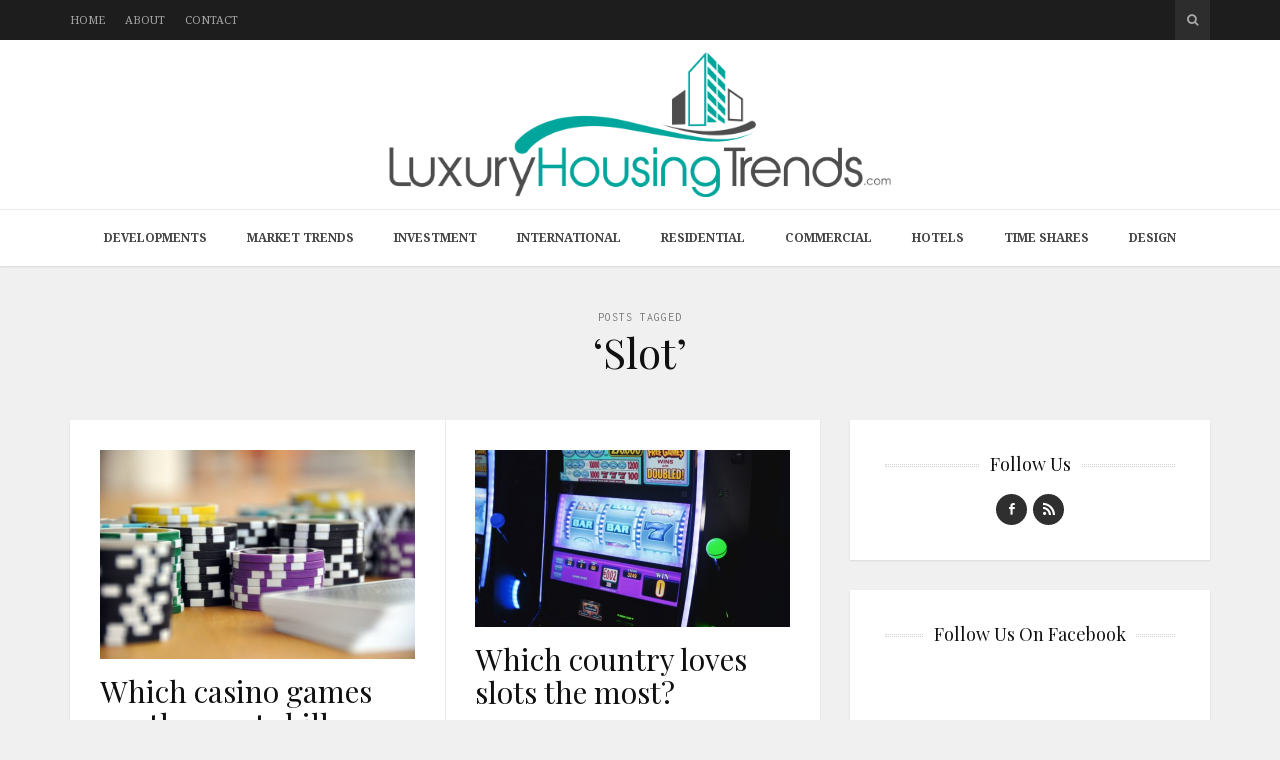

--- FILE ---
content_type: text/html; charset=UTF-8
request_url: https://luxuryhousingtrends.com/tag/slot/
body_size: 15348
content:
<!DOCTYPE html>
<html lang="en-US">

<head>

<meta charset="UTF-8">
<meta name="viewport" content="width=device-width, initial-scale=1">
<meta http-equiv="X-UA-Compatible" content="IE=edge">

<link rel="profile" href="https://gmpg.org/xfn/11">
<link rel="pingback" href="https://luxuryhousingtrends.com/xmlrpc.php">

<meta name='robots' content='noindex, follow' />

	<!-- This site is optimized with the Yoast SEO plugin v23.5 - https://yoast.com/wordpress/plugins/seo/ -->
	<title>Slot Archives - Luxury Housing Trends</title>
	<meta property="og:locale" content="en_US" />
	<meta property="og:type" content="article" />
	<meta property="og:title" content="Slot Archives - Luxury Housing Trends" />
	<meta property="og:url" content="https://luxuryhousingtrends.com/tag/slot/" />
	<meta property="og:site_name" content="Luxury Housing Trends" />
	<meta name="twitter:card" content="summary_large_image" />
	<script type="application/ld+json" class="yoast-schema-graph">{"@context":"https://schema.org","@graph":[{"@type":"CollectionPage","@id":"https://luxuryhousingtrends.com/tag/slot/","url":"https://luxuryhousingtrends.com/tag/slot/","name":"Slot Archives - Luxury Housing Trends","isPartOf":{"@id":"https://luxuryhousingtrends.com/#website"},"primaryImageOfPage":{"@id":"https://luxuryhousingtrends.com/tag/slot/#primaryimage"},"image":{"@id":"https://luxuryhousingtrends.com/tag/slot/#primaryimage"},"thumbnailUrl":"https://luxuryhousingtrends.com/wp-content/uploads/2022/01/to-play-g9771e5484_1920.jpg","breadcrumb":{"@id":"https://luxuryhousingtrends.com/tag/slot/#breadcrumb"},"inLanguage":"en-US"},{"@type":"ImageObject","inLanguage":"en-US","@id":"https://luxuryhousingtrends.com/tag/slot/#primaryimage","url":"https://luxuryhousingtrends.com/wp-content/uploads/2022/01/to-play-g9771e5484_1920.jpg","contentUrl":"https://luxuryhousingtrends.com/wp-content/uploads/2022/01/to-play-g9771e5484_1920.jpg","width":1920,"height":1275},{"@type":"BreadcrumbList","@id":"https://luxuryhousingtrends.com/tag/slot/#breadcrumb","itemListElement":[{"@type":"ListItem","position":1,"name":"Home","item":"https://luxuryhousingtrends.com/"},{"@type":"ListItem","position":2,"name":"Slot"}]},{"@type":"WebSite","@id":"https://luxuryhousingtrends.com/#website","url":"https://luxuryhousingtrends.com/","name":"Luxury Housing Trends","description":"A Real Estate Blog and Resource","potentialAction":[{"@type":"SearchAction","target":{"@type":"EntryPoint","urlTemplate":"https://luxuryhousingtrends.com/?s={search_term_string}"},"query-input":{"@type":"PropertyValueSpecification","valueRequired":true,"valueName":"search_term_string"}}],"inLanguage":"en-US"}]}</script>
	<!-- / Yoast SEO plugin. -->


<link rel='dns-prefetch' href='//widgetlogic.org' />
<link rel='dns-prefetch' href='//platform-api.sharethis.com' />
<link rel='dns-prefetch' href='//fonts.googleapis.com' />
<link rel='dns-prefetch' href='//maxcdn.bootstrapcdn.com' />
<link rel="alternate" type="application/rss+xml" title="Luxury Housing Trends &raquo; Feed" href="https://luxuryhousingtrends.com/feed/" />
<link rel="alternate" type="application/rss+xml" title="Luxury Housing Trends &raquo; Slot Tag Feed" href="https://luxuryhousingtrends.com/tag/slot/feed/" />
<script type="text/javascript">
/* <![CDATA[ */
window._wpemojiSettings = {"baseUrl":"https:\/\/s.w.org\/images\/core\/emoji\/14.0.0\/72x72\/","ext":".png","svgUrl":"https:\/\/s.w.org\/images\/core\/emoji\/14.0.0\/svg\/","svgExt":".svg","source":{"concatemoji":"https:\/\/luxuryhousingtrends.com\/wp-includes\/js\/wp-emoji-release.min.js?ver=6.4.7"}};
/*! This file is auto-generated */
!function(i,n){var o,s,e;function c(e){try{var t={supportTests:e,timestamp:(new Date).valueOf()};sessionStorage.setItem(o,JSON.stringify(t))}catch(e){}}function p(e,t,n){e.clearRect(0,0,e.canvas.width,e.canvas.height),e.fillText(t,0,0);var t=new Uint32Array(e.getImageData(0,0,e.canvas.width,e.canvas.height).data),r=(e.clearRect(0,0,e.canvas.width,e.canvas.height),e.fillText(n,0,0),new Uint32Array(e.getImageData(0,0,e.canvas.width,e.canvas.height).data));return t.every(function(e,t){return e===r[t]})}function u(e,t,n){switch(t){case"flag":return n(e,"\ud83c\udff3\ufe0f\u200d\u26a7\ufe0f","\ud83c\udff3\ufe0f\u200b\u26a7\ufe0f")?!1:!n(e,"\ud83c\uddfa\ud83c\uddf3","\ud83c\uddfa\u200b\ud83c\uddf3")&&!n(e,"\ud83c\udff4\udb40\udc67\udb40\udc62\udb40\udc65\udb40\udc6e\udb40\udc67\udb40\udc7f","\ud83c\udff4\u200b\udb40\udc67\u200b\udb40\udc62\u200b\udb40\udc65\u200b\udb40\udc6e\u200b\udb40\udc67\u200b\udb40\udc7f");case"emoji":return!n(e,"\ud83e\udef1\ud83c\udffb\u200d\ud83e\udef2\ud83c\udfff","\ud83e\udef1\ud83c\udffb\u200b\ud83e\udef2\ud83c\udfff")}return!1}function f(e,t,n){var r="undefined"!=typeof WorkerGlobalScope&&self instanceof WorkerGlobalScope?new OffscreenCanvas(300,150):i.createElement("canvas"),a=r.getContext("2d",{willReadFrequently:!0}),o=(a.textBaseline="top",a.font="600 32px Arial",{});return e.forEach(function(e){o[e]=t(a,e,n)}),o}function t(e){var t=i.createElement("script");t.src=e,t.defer=!0,i.head.appendChild(t)}"undefined"!=typeof Promise&&(o="wpEmojiSettingsSupports",s=["flag","emoji"],n.supports={everything:!0,everythingExceptFlag:!0},e=new Promise(function(e){i.addEventListener("DOMContentLoaded",e,{once:!0})}),new Promise(function(t){var n=function(){try{var e=JSON.parse(sessionStorage.getItem(o));if("object"==typeof e&&"number"==typeof e.timestamp&&(new Date).valueOf()<e.timestamp+604800&&"object"==typeof e.supportTests)return e.supportTests}catch(e){}return null}();if(!n){if("undefined"!=typeof Worker&&"undefined"!=typeof OffscreenCanvas&&"undefined"!=typeof URL&&URL.createObjectURL&&"undefined"!=typeof Blob)try{var e="postMessage("+f.toString()+"("+[JSON.stringify(s),u.toString(),p.toString()].join(",")+"));",r=new Blob([e],{type:"text/javascript"}),a=new Worker(URL.createObjectURL(r),{name:"wpTestEmojiSupports"});return void(a.onmessage=function(e){c(n=e.data),a.terminate(),t(n)})}catch(e){}c(n=f(s,u,p))}t(n)}).then(function(e){for(var t in e)n.supports[t]=e[t],n.supports.everything=n.supports.everything&&n.supports[t],"flag"!==t&&(n.supports.everythingExceptFlag=n.supports.everythingExceptFlag&&n.supports[t]);n.supports.everythingExceptFlag=n.supports.everythingExceptFlag&&!n.supports.flag,n.DOMReady=!1,n.readyCallback=function(){n.DOMReady=!0}}).then(function(){return e}).then(function(){var e;n.supports.everything||(n.readyCallback(),(e=n.source||{}).concatemoji?t(e.concatemoji):e.wpemoji&&e.twemoji&&(t(e.twemoji),t(e.wpemoji)))}))}((window,document),window._wpemojiSettings);
/* ]]> */
</script>
<style id='wp-emoji-styles-inline-css' type='text/css'>

	img.wp-smiley, img.emoji {
		display: inline !important;
		border: none !important;
		box-shadow: none !important;
		height: 1em !important;
		width: 1em !important;
		margin: 0 0.07em !important;
		vertical-align: -0.1em !important;
		background: none !important;
		padding: 0 !important;
	}
</style>
<link rel='stylesheet' id='wp-block-library-css' href='https://luxuryhousingtrends.com/wp-includes/css/dist/block-library/style.min.css?ver=6.4.7' type='text/css' media='all' />
<link rel='stylesheet' id='block-widget-css' href='https://luxuryhousingtrends.com/wp-content/plugins/widget-logic/block_widget/css/widget.css?ver=1768237616' type='text/css' media='all' />
<style id='classic-theme-styles-inline-css' type='text/css'>
/*! This file is auto-generated */
.wp-block-button__link{color:#fff;background-color:#32373c;border-radius:9999px;box-shadow:none;text-decoration:none;padding:calc(.667em + 2px) calc(1.333em + 2px);font-size:1.125em}.wp-block-file__button{background:#32373c;color:#fff;text-decoration:none}
</style>
<style id='global-styles-inline-css' type='text/css'>
body{--wp--preset--color--black: #000000;--wp--preset--color--cyan-bluish-gray: #abb8c3;--wp--preset--color--white: #ffffff;--wp--preset--color--pale-pink: #f78da7;--wp--preset--color--vivid-red: #cf2e2e;--wp--preset--color--luminous-vivid-orange: #ff6900;--wp--preset--color--luminous-vivid-amber: #fcb900;--wp--preset--color--light-green-cyan: #7bdcb5;--wp--preset--color--vivid-green-cyan: #00d084;--wp--preset--color--pale-cyan-blue: #8ed1fc;--wp--preset--color--vivid-cyan-blue: #0693e3;--wp--preset--color--vivid-purple: #9b51e0;--wp--preset--gradient--vivid-cyan-blue-to-vivid-purple: linear-gradient(135deg,rgba(6,147,227,1) 0%,rgb(155,81,224) 100%);--wp--preset--gradient--light-green-cyan-to-vivid-green-cyan: linear-gradient(135deg,rgb(122,220,180) 0%,rgb(0,208,130) 100%);--wp--preset--gradient--luminous-vivid-amber-to-luminous-vivid-orange: linear-gradient(135deg,rgba(252,185,0,1) 0%,rgba(255,105,0,1) 100%);--wp--preset--gradient--luminous-vivid-orange-to-vivid-red: linear-gradient(135deg,rgba(255,105,0,1) 0%,rgb(207,46,46) 100%);--wp--preset--gradient--very-light-gray-to-cyan-bluish-gray: linear-gradient(135deg,rgb(238,238,238) 0%,rgb(169,184,195) 100%);--wp--preset--gradient--cool-to-warm-spectrum: linear-gradient(135deg,rgb(74,234,220) 0%,rgb(151,120,209) 20%,rgb(207,42,186) 40%,rgb(238,44,130) 60%,rgb(251,105,98) 80%,rgb(254,248,76) 100%);--wp--preset--gradient--blush-light-purple: linear-gradient(135deg,rgb(255,206,236) 0%,rgb(152,150,240) 100%);--wp--preset--gradient--blush-bordeaux: linear-gradient(135deg,rgb(254,205,165) 0%,rgb(254,45,45) 50%,rgb(107,0,62) 100%);--wp--preset--gradient--luminous-dusk: linear-gradient(135deg,rgb(255,203,112) 0%,rgb(199,81,192) 50%,rgb(65,88,208) 100%);--wp--preset--gradient--pale-ocean: linear-gradient(135deg,rgb(255,245,203) 0%,rgb(182,227,212) 50%,rgb(51,167,181) 100%);--wp--preset--gradient--electric-grass: linear-gradient(135deg,rgb(202,248,128) 0%,rgb(113,206,126) 100%);--wp--preset--gradient--midnight: linear-gradient(135deg,rgb(2,3,129) 0%,rgb(40,116,252) 100%);--wp--preset--font-size--small: 13px;--wp--preset--font-size--medium: 20px;--wp--preset--font-size--large: 36px;--wp--preset--font-size--x-large: 42px;--wp--preset--spacing--20: 0.44rem;--wp--preset--spacing--30: 0.67rem;--wp--preset--spacing--40: 1rem;--wp--preset--spacing--50: 1.5rem;--wp--preset--spacing--60: 2.25rem;--wp--preset--spacing--70: 3.38rem;--wp--preset--spacing--80: 5.06rem;--wp--preset--shadow--natural: 6px 6px 9px rgba(0, 0, 0, 0.2);--wp--preset--shadow--deep: 12px 12px 50px rgba(0, 0, 0, 0.4);--wp--preset--shadow--sharp: 6px 6px 0px rgba(0, 0, 0, 0.2);--wp--preset--shadow--outlined: 6px 6px 0px -3px rgba(255, 255, 255, 1), 6px 6px rgba(0, 0, 0, 1);--wp--preset--shadow--crisp: 6px 6px 0px rgba(0, 0, 0, 1);}:where(.is-layout-flex){gap: 0.5em;}:where(.is-layout-grid){gap: 0.5em;}body .is-layout-flow > .alignleft{float: left;margin-inline-start: 0;margin-inline-end: 2em;}body .is-layout-flow > .alignright{float: right;margin-inline-start: 2em;margin-inline-end: 0;}body .is-layout-flow > .aligncenter{margin-left: auto !important;margin-right: auto !important;}body .is-layout-constrained > .alignleft{float: left;margin-inline-start: 0;margin-inline-end: 2em;}body .is-layout-constrained > .alignright{float: right;margin-inline-start: 2em;margin-inline-end: 0;}body .is-layout-constrained > .aligncenter{margin-left: auto !important;margin-right: auto !important;}body .is-layout-constrained > :where(:not(.alignleft):not(.alignright):not(.alignfull)){max-width: var(--wp--style--global--content-size);margin-left: auto !important;margin-right: auto !important;}body .is-layout-constrained > .alignwide{max-width: var(--wp--style--global--wide-size);}body .is-layout-flex{display: flex;}body .is-layout-flex{flex-wrap: wrap;align-items: center;}body .is-layout-flex > *{margin: 0;}body .is-layout-grid{display: grid;}body .is-layout-grid > *{margin: 0;}:where(.wp-block-columns.is-layout-flex){gap: 2em;}:where(.wp-block-columns.is-layout-grid){gap: 2em;}:where(.wp-block-post-template.is-layout-flex){gap: 1.25em;}:where(.wp-block-post-template.is-layout-grid){gap: 1.25em;}.has-black-color{color: var(--wp--preset--color--black) !important;}.has-cyan-bluish-gray-color{color: var(--wp--preset--color--cyan-bluish-gray) !important;}.has-white-color{color: var(--wp--preset--color--white) !important;}.has-pale-pink-color{color: var(--wp--preset--color--pale-pink) !important;}.has-vivid-red-color{color: var(--wp--preset--color--vivid-red) !important;}.has-luminous-vivid-orange-color{color: var(--wp--preset--color--luminous-vivid-orange) !important;}.has-luminous-vivid-amber-color{color: var(--wp--preset--color--luminous-vivid-amber) !important;}.has-light-green-cyan-color{color: var(--wp--preset--color--light-green-cyan) !important;}.has-vivid-green-cyan-color{color: var(--wp--preset--color--vivid-green-cyan) !important;}.has-pale-cyan-blue-color{color: var(--wp--preset--color--pale-cyan-blue) !important;}.has-vivid-cyan-blue-color{color: var(--wp--preset--color--vivid-cyan-blue) !important;}.has-vivid-purple-color{color: var(--wp--preset--color--vivid-purple) !important;}.has-black-background-color{background-color: var(--wp--preset--color--black) !important;}.has-cyan-bluish-gray-background-color{background-color: var(--wp--preset--color--cyan-bluish-gray) !important;}.has-white-background-color{background-color: var(--wp--preset--color--white) !important;}.has-pale-pink-background-color{background-color: var(--wp--preset--color--pale-pink) !important;}.has-vivid-red-background-color{background-color: var(--wp--preset--color--vivid-red) !important;}.has-luminous-vivid-orange-background-color{background-color: var(--wp--preset--color--luminous-vivid-orange) !important;}.has-luminous-vivid-amber-background-color{background-color: var(--wp--preset--color--luminous-vivid-amber) !important;}.has-light-green-cyan-background-color{background-color: var(--wp--preset--color--light-green-cyan) !important;}.has-vivid-green-cyan-background-color{background-color: var(--wp--preset--color--vivid-green-cyan) !important;}.has-pale-cyan-blue-background-color{background-color: var(--wp--preset--color--pale-cyan-blue) !important;}.has-vivid-cyan-blue-background-color{background-color: var(--wp--preset--color--vivid-cyan-blue) !important;}.has-vivid-purple-background-color{background-color: var(--wp--preset--color--vivid-purple) !important;}.has-black-border-color{border-color: var(--wp--preset--color--black) !important;}.has-cyan-bluish-gray-border-color{border-color: var(--wp--preset--color--cyan-bluish-gray) !important;}.has-white-border-color{border-color: var(--wp--preset--color--white) !important;}.has-pale-pink-border-color{border-color: var(--wp--preset--color--pale-pink) !important;}.has-vivid-red-border-color{border-color: var(--wp--preset--color--vivid-red) !important;}.has-luminous-vivid-orange-border-color{border-color: var(--wp--preset--color--luminous-vivid-orange) !important;}.has-luminous-vivid-amber-border-color{border-color: var(--wp--preset--color--luminous-vivid-amber) !important;}.has-light-green-cyan-border-color{border-color: var(--wp--preset--color--light-green-cyan) !important;}.has-vivid-green-cyan-border-color{border-color: var(--wp--preset--color--vivid-green-cyan) !important;}.has-pale-cyan-blue-border-color{border-color: var(--wp--preset--color--pale-cyan-blue) !important;}.has-vivid-cyan-blue-border-color{border-color: var(--wp--preset--color--vivid-cyan-blue) !important;}.has-vivid-purple-border-color{border-color: var(--wp--preset--color--vivid-purple) !important;}.has-vivid-cyan-blue-to-vivid-purple-gradient-background{background: var(--wp--preset--gradient--vivid-cyan-blue-to-vivid-purple) !important;}.has-light-green-cyan-to-vivid-green-cyan-gradient-background{background: var(--wp--preset--gradient--light-green-cyan-to-vivid-green-cyan) !important;}.has-luminous-vivid-amber-to-luminous-vivid-orange-gradient-background{background: var(--wp--preset--gradient--luminous-vivid-amber-to-luminous-vivid-orange) !important;}.has-luminous-vivid-orange-to-vivid-red-gradient-background{background: var(--wp--preset--gradient--luminous-vivid-orange-to-vivid-red) !important;}.has-very-light-gray-to-cyan-bluish-gray-gradient-background{background: var(--wp--preset--gradient--very-light-gray-to-cyan-bluish-gray) !important;}.has-cool-to-warm-spectrum-gradient-background{background: var(--wp--preset--gradient--cool-to-warm-spectrum) !important;}.has-blush-light-purple-gradient-background{background: var(--wp--preset--gradient--blush-light-purple) !important;}.has-blush-bordeaux-gradient-background{background: var(--wp--preset--gradient--blush-bordeaux) !important;}.has-luminous-dusk-gradient-background{background: var(--wp--preset--gradient--luminous-dusk) !important;}.has-pale-ocean-gradient-background{background: var(--wp--preset--gradient--pale-ocean) !important;}.has-electric-grass-gradient-background{background: var(--wp--preset--gradient--electric-grass) !important;}.has-midnight-gradient-background{background: var(--wp--preset--gradient--midnight) !important;}.has-small-font-size{font-size: var(--wp--preset--font-size--small) !important;}.has-medium-font-size{font-size: var(--wp--preset--font-size--medium) !important;}.has-large-font-size{font-size: var(--wp--preset--font-size--large) !important;}.has-x-large-font-size{font-size: var(--wp--preset--font-size--x-large) !important;}
.wp-block-navigation a:where(:not(.wp-element-button)){color: inherit;}
:where(.wp-block-post-template.is-layout-flex){gap: 1.25em;}:where(.wp-block-post-template.is-layout-grid){gap: 1.25em;}
:where(.wp-block-columns.is-layout-flex){gap: 2em;}:where(.wp-block-columns.is-layout-grid){gap: 2em;}
.wp-block-pullquote{font-size: 1.5em;line-height: 1.6;}
</style>
<link rel='stylesheet' id='contact-form-7-css' href='https://luxuryhousingtrends.com/wp-content/plugins/contact-form-7/includes/css/styles.css?ver=5.9.8' type='text/css' media='all' />
<style id='contact-form-7-inline-css' type='text/css'>
.wpcf7 .wpcf7-recaptcha iframe {margin-bottom: 0;}.wpcf7 .wpcf7-recaptcha[data-align="center"] > div {margin: 0 auto;}.wpcf7 .wpcf7-recaptcha[data-align="right"] > div {margin: 0 0 0 auto;}
</style>
<link rel='stylesheet' id='google-fonts-css' href='https://fonts.googleapis.com/css?family=Noto+Serif%3A700%2C700italic%2Citalic%2Cregular%7CPlayfair+Display%3A700%2C700italic%2Citalic%2Cregular%7CInconsolata%3Aregular&#038;ver=1.0' type='text/css' media='screen' />
<link rel='stylesheet' id='fontawesome-css' href='//maxcdn.bootstrapcdn.com/font-awesome/4.2.0/css/font-awesome.min.css?ver=4.2.0' type='text/css' media='screen' />
<link rel='stylesheet' id='bootstrap-css' href='https://luxuryhousingtrends.com/wp-content/themes/shiroihana/assets/bootstrap/css/bootstrap.min.css?ver=3.3.5' type='text/css' media='screen' />
<style id='bootstrap-inline-css' type='text/css'>
a{color: #26a484}a:hover,a:focus{color: #26a484}.text-primary{color: #26a484}a.text-primary:hover{color: #1c7b63}.bg-primary{background-color: #26a484}a.bg-primary:hover{background-color: #1c7b63}.btn-primary{background-color: #26a484}.btn-primary:hover,.btn-primary:focus,.btn-primary:active,.btn-primary.active,.open > .dropdown-toggle.btn-primary{background-color: #1c7b63}.btn-primary.disabled,.btn-primary[disabled],fieldset[disabled] .btn-primary,.btn-primary.disabled:hover,.btn-primary[disabled]:hover,fieldset[disabled] .btn-primary:hover,.btn-primary.disabled:focus,.btn-primary[disabled]:focus,fieldset[disabled] .btn-primary:focus,.btn-primary.disabled:active,.btn-primary[disabled]:active,fieldset[disabled] .btn-primary:active,.btn-primary.disabled.active,.btn-primary[disabled].active,fieldset[disabled] .btn-primary.active{background-color: #26a484}.btn-primary .badge{color: #26a484}.btn-link{color: #26a484}.btn-link:hover,.btn-link:focus{color: #26a484}.nav .open > a,.nav .open > a:hover,.nav .open > a:focus{border-color: #26a484}.nav-pills > li.active > a,.nav-pills > li.active > a:hover,.nav-pills > li.active > a:focus{background-color: #26a484}.pagination > .active > a,.pagination > .active > span,.pagination > .active > a:hover,.pagination > .active > span:hover,.pagination > .active > a:focus,.pagination > .active > span:focus{background-color: #26a484}.label-primary{background-color: #26a484}.label-primary[href]:hover,.label-primary[href]:focus{background-color: #1c7b63}a.list-group-item.active > .badge,.nav-pills > .active > a > .badge{color: #26a484}.progress-bar{background-color: #26a484}.panel-primary{border-color: #26a484}.panel-primary > .panel-heading{background-color: #26a484;border-color: #26a484}.panel-primary > .panel-heading + .panel-collapse > .panel-body{border-top-color: #26a484}.panel-primary > .panel-heading .badge{color: #26a484}.panel-primary > .panel-footer + .panel-collapse > .panel-body{border-bottom-color: #26a484}
</style>
<link rel='stylesheet' id='shiroi-css' href='https://luxuryhousingtrends.com/wp-content/themes/shiroihana-child/style.css?ver=1.0' type='text/css' media='screen' />
<style id='shiroi-inline-css' type='text/css'>
.entries-page-nav a:hover .entries-page-nav-item,.entries-page-nav .entries-page-nav-item,.entries-nav ul li>a:hover,.entries-nav ul li>span:hover,.entries-nav.entries-nav-numbered ul li .page-numbers.current,.widget_tag_cloud .tagcloud a:hover,.footer-widgets .widget_tag_cloud .tagcloud a:hover{background-color:#26a484}.entries-page-nav a:hover .entries-page-nav-item,.widget_tag_cloud .tagcloud a:hover,.footer-widgets .tagcloud a:hover{border-color:#26a484}h1 a:hover,h2 a:hover,h3 a:hover,h4 a:hover,h5 a:hover,h6 a:hover{color:#26a484}
@media (min-width:992px){.brand{padding-top:12px;padding-bottom:12px}.brand a img{max-width:500px;max-height:145px}}
.brand a img {max-width:800px;}
.primary-nav .menu>li>a {font-weight:bold;}
</style>
<link rel='stylesheet' id='fotorama-css' href='https://luxuryhousingtrends.com/wp-content/themes/shiroihana/assets/plugins/fotorama/fotorama.css?ver=4.6.3' type='text/css' media='screen' />
<link rel='stylesheet' id='magnific-popup-css' href='https://luxuryhousingtrends.com/wp-content/themes/shiroihana/assets/plugins/mfp/mfp.min.css?ver=1.0.0' type='text/css' media='screen' />
<script type="text/javascript" src="https://luxuryhousingtrends.com/wp-includes/js/jquery/jquery.min.js?ver=3.7.1" id="jquery-core-js"></script>
<script type="text/javascript" src="https://luxuryhousingtrends.com/wp-includes/js/jquery/jquery-migrate.min.js?ver=3.4.1" id="jquery-migrate-js"></script>
<script type="text/javascript" src="https://luxuryhousingtrends.com/wp-content/plugins/wp-hide-post/public/js/wp-hide-post-public.js?ver=2.0.10" id="wp-hide-post-js"></script>
<script type="text/javascript" src="//platform-api.sharethis.com/js/sharethis.js#source=googleanalytics-wordpress#product=ga&amp;property=5fe16c09f3d50e001203f4bd" id="googleanalytics-platform-sharethis-js"></script>
<link rel="https://api.w.org/" href="https://luxuryhousingtrends.com/wp-json/" /><link rel="alternate" type="application/json" href="https://luxuryhousingtrends.com/wp-json/wp/v2/tags/669" /><link rel="EditURI" type="application/rsd+xml" title="RSD" href="https://luxuryhousingtrends.com/xmlrpc.php?rsd" />
<link rel="icon" href="https://luxuryhousingtrends.com/wp-content/uploads/2017/12/cropped-site_icon-32x32.png" sizes="32x32" />
<link rel="icon" href="https://luxuryhousingtrends.com/wp-content/uploads/2017/12/cropped-site_icon-192x192.png" sizes="192x192" />
<link rel="apple-touch-icon" href="https://luxuryhousingtrends.com/wp-content/uploads/2017/12/cropped-site_icon-180x180.png" />
<meta name="msapplication-TileImage" content="https://luxuryhousingtrends.com/wp-content/uploads/2017/12/cropped-site_icon-270x270.png" />
</head>

<body data-rsssl=1 class="archive tag tag-slot tag-669">

	<div class="site-wrapper">

		<header class="site-header">

			<div class="site-header-top">

				<div class="container">

					<div class="row">

						<div class="site-header-top-left col-md-6 visible-md visible-lg">
						<nav class="secondary-nav"><ul id="menu-top-menu" class="menu"><li id="menu-item-10" class="menu-item menu-item-type-custom menu-item-object-custom menu-item-home menu-item-10"><a href="https://luxuryhousingtrends.com/">Home</a></li>
<li id="menu-item-11" class="menu-item menu-item-type-post_type menu-item-object-page menu-item-11"><a href="https://luxuryhousingtrends.com/about/">About</a></li>
<li id="menu-item-12" class="menu-item menu-item-type-post_type menu-item-object-page menu-item-12"><a href="https://luxuryhousingtrends.com/contact/">Contact</a></li>
</ul></nav>						</div>

						<div class="site-header-top-right col-md-6">
						<div class="site-header-search"><form method="get" role="form" class="search-form" action="https://luxuryhousingtrends.com/">
	<input id="search-query" type="text" class="form-control" placeholder="To search type &amp; hit enter" name="s" value="">
</form><a href="#" title="Search" class="search-toggle" data-toggle="dropdown">
									<span class="fa fa-search"></span>
								</a>
							</div>

						</div>

					</div>

				</div>

			</div>
			
			<div class="affix-wrap">

				<div class="affix-container" data-affix="(max-width: 991px)">

					<div class="site-header-middle">

						<div class="container">

							<div class="row">

								<div class="col-md-12">

									<div class="mobile-nav-toggle hidden-md hidden-lg">
									
										<a href="#" title="Menu">
											<span><span></span><span></span></span>
										</a>

									</div>

									<div class="brand">

										<a href="https://luxuryhousingtrends.com">
											<img width="2560" height="741" src="https://luxuryhousingtrends.com/wp-content/uploads/2022/08/LuxuryHousingTrends.svg" class="attachment-full size-full" alt="" decoding="async" fetchpriority="high" />										</a>

									</div>

								</div>

							</div>

						</div>

					</div>

					<div class="site-header-bottom">

						<div class="affix-wrap">

							<div class="affix-container" data-affix="(min-width: 992px)">

								<div class="container">

									<div class="row">

										<nav class="primary-nav">

											<div class="primary-nav-wrap"><ul id="menu-main-menu" class="menu"><li id="menu-item-769" class="menu-item menu-item-type-taxonomy menu-item-object-category menu-item-769"><a href="https://luxuryhousingtrends.com/category/developments/">Developments</a></li>
<li id="menu-item-773" class="menu-item menu-item-type-taxonomy menu-item-object-category menu-item-773"><a href="https://luxuryhousingtrends.com/category/market-trends/">Market Trends</a></li>
<li id="menu-item-772" class="menu-item menu-item-type-taxonomy menu-item-object-category menu-item-772"><a href="https://luxuryhousingtrends.com/category/investment/">Investment</a></li>
<li id="menu-item-771" class="menu-item menu-item-type-taxonomy menu-item-object-category menu-item-771"><a href="https://luxuryhousingtrends.com/category/international/">International</a></li>
<li id="menu-item-774" class="menu-item menu-item-type-taxonomy menu-item-object-category menu-item-774"><a href="https://luxuryhousingtrends.com/category/residential/">Residential</a></li>
<li id="menu-item-767" class="menu-item menu-item-type-taxonomy menu-item-object-category menu-item-767"><a href="https://luxuryhousingtrends.com/category/commercial/">Commercial</a></li>
<li id="menu-item-770" class="menu-item menu-item-type-taxonomy menu-item-object-category menu-item-770"><a href="https://luxuryhousingtrends.com/category/hotels/">Hotels</a></li>
<li id="menu-item-775" class="menu-item menu-item-type-taxonomy menu-item-object-category menu-item-775"><a href="https://luxuryhousingtrends.com/category/time-shares/">Time Shares</a></li>
<li id="menu-item-768" class="menu-item menu-item-type-taxonomy menu-item-object-category menu-item-768"><a href="https://luxuryhousingtrends.com/category/design/">Design</a></li>
</ul></div>
										</nav>

									</div>

								</div>

							</div>

						</div>

					</div>

				</div>

			</div>

		</header>
<div class="site-content" itemscope itemtype="https://schema.org/Blog">

	<div class="site-content-header">

		<div class="container">

			<div class="row">

				<div class="col-md-12">

					<h1 class="site-content-title">
						<small itemprop="description">Posts Tagged</small><span itemprop="name">&lsquo;Slot&rsquo;</span>					</h1>

					
				</div>

			</div>

		</div>

	</div>

	<div class="container">

		<div class="row">

			<div class="col-md-8"><div class="entries-wrap entries-wrap-grid masonry"><div class="hentry-sizer"></div>
				<article class="post-1755 post type-post status-publish format-standard has-post-thumbnail hentry category-investment tag-casino tag-entertainment tag-gambling tag-poker tag-slot" itemprop="blogPost" itemscope itemtype="https://schema.org/BlogPosting">

	<meta itemprop="datePublished" content="2022-01-13T00:59:14+00:00">
	<meta itemprop="url" content="https://luxuryhousingtrends.com/which-casino-games-are-the-most-skill-based/">
	<meta itemprop="discussionUrl" content="https://luxuryhousingtrends.com/which-casino-games-are-the-most-skill-based/#respond">
	<meta itemprop="author" content="Chris Watson">

	<section class="entry-media">

	<figure class="entry-media-image"><span><img width="630" height="418" src="https://luxuryhousingtrends.com/wp-content/uploads/2022/01/to-play-g9771e5484_1920-630x418.jpg" class="attachment-shiroi_medium size-shiroi_medium" alt="" itemprop="image" decoding="async" srcset="https://luxuryhousingtrends.com/wp-content/uploads/2022/01/to-play-g9771e5484_1920-630x418.jpg 630w, https://luxuryhousingtrends.com/wp-content/uploads/2022/01/to-play-g9771e5484_1920-300x199.jpg 300w, https://luxuryhousingtrends.com/wp-content/uploads/2022/01/to-play-g9771e5484_1920-1024x680.jpg 1024w, https://luxuryhousingtrends.com/wp-content/uploads/2022/01/to-play-g9771e5484_1920-768x510.jpg 768w, https://luxuryhousingtrends.com/wp-content/uploads/2022/01/to-play-g9771e5484_1920-1536x1020.jpg 1536w, https://luxuryhousingtrends.com/wp-content/uploads/2022/01/to-play-g9771e5484_1920-1600x1063.jpg 1600w, https://luxuryhousingtrends.com/wp-content/uploads/2022/01/to-play-g9771e5484_1920-1020x677.jpg 1020w, https://luxuryhousingtrends.com/wp-content/uploads/2022/01/to-play-g9771e5484_1920-96x64.jpg 96w, https://luxuryhousingtrends.com/wp-content/uploads/2022/01/to-play-g9771e5484_1920.jpg 1920w" sizes="(max-width: 630px) 100vw, 630px" /></span></figure>

</section>

<header class="entry-header">

	
	<h2 class="entry-title" itemprop="headline name"><a href="https://luxuryhousingtrends.com/which-casino-games-are-the-most-skill-based/" itemprop="url">Which casino games are the most skill based?</a></h2>
</header>

	<section class="entry-content" itemprop="articleBody">
		<p>Most forms of gambling take a bit of unfair criticism when it comes to the luck vs skill debate. The vast majority of them are tarnished with the same brush. We’ve all heard the same&hellip;</p>
	</section>

</article><article class="post-1753 post type-post status-publish format-standard has-post-thumbnail hentry category-investment tag-casino tag-entertainment tag-gambling tag-slot" itemprop="blogPost" itemscope itemtype="https://schema.org/BlogPosting">

	<meta itemprop="datePublished" content="2022-01-13T00:51:03+00:00">
	<meta itemprop="url" content="https://luxuryhousingtrends.com/which-country-loves-slots-the-most/">
	<meta itemprop="discussionUrl" content="https://luxuryhousingtrends.com/which-country-loves-slots-the-most/#respond">
	<meta itemprop="author" content="Chris Watson">

	<section class="entry-media">

	<figure class="entry-media-image"><span><img width="630" height="354" src="https://luxuryhousingtrends.com/wp-content/uploads/2021/11/slots-g47dc431dc_1920-630x354.jpg" class="attachment-shiroi_medium size-shiroi_medium" alt="" itemprop="image" decoding="async" loading="lazy" srcset="https://luxuryhousingtrends.com/wp-content/uploads/2021/11/slots-g47dc431dc_1920-630x354.jpg 630w, https://luxuryhousingtrends.com/wp-content/uploads/2021/11/slots-g47dc431dc_1920-300x169.jpg 300w, https://luxuryhousingtrends.com/wp-content/uploads/2021/11/slots-g47dc431dc_1920-1024x576.jpg 1024w, https://luxuryhousingtrends.com/wp-content/uploads/2021/11/slots-g47dc431dc_1920-768x432.jpg 768w, https://luxuryhousingtrends.com/wp-content/uploads/2021/11/slots-g47dc431dc_1920-1536x864.jpg 1536w, https://luxuryhousingtrends.com/wp-content/uploads/2021/11/slots-g47dc431dc_1920-1600x900.jpg 1600w, https://luxuryhousingtrends.com/wp-content/uploads/2021/11/slots-g47dc431dc_1920-1020x574.jpg 1020w, https://luxuryhousingtrends.com/wp-content/uploads/2021/11/slots-g47dc431dc_1920-96x54.jpg 96w, https://luxuryhousingtrends.com/wp-content/uploads/2021/11/slots-g47dc431dc_1920-720x405.jpg 720w, https://luxuryhousingtrends.com/wp-content/uploads/2021/11/slots-g47dc431dc_1920.jpg 1920w" sizes="(max-width: 630px) 100vw, 630px" /></span></figure>

</section>

<header class="entry-header">

	
	<h2 class="entry-title" itemprop="headline name"><a href="https://luxuryhousingtrends.com/which-country-loves-slots-the-most/" itemprop="url">Which country loves slots the most?</a></h2>
</header>

	<section class="entry-content" itemprop="articleBody">
		<p>Slot games such as Worms Reloaded slot may be a little something that you enjoy playing whilst you have a free five minutes but the fact is that they are a worldwide phenomenon. Countries all&hellip;</p>
	</section>

</article>
			</div></div><div class="col-md-4">
<aside class="sidebar" role="complementary">
	<div id="social-widget-2" class="widget youxi-social-widget"><h4 class="widget-title"><span>Follow Us</span></h4><ul class="plain-list"><li class="social-facebook">
		<a href="https://www.facebook.com/Luxuryhousingtrendscom-325652177913353/" target="_blank"><i class="socicon socicon-facebook"></i></a>
	</li><li class="social-rss">
		<a href="/feed/" target="_blank"><i class="socicon socicon-rss"></i></a>
	</li></ul>
</div><div id="easy_facebook_like_box-2" class="widget widget_easy_facebook_like_box"><div class="widget-text easy-facebook-like-box_box"><h4 class="widget-title"><span>Follow Us On Facebook</span></h4><div id="fb-root"></div>
          <script>(function(d, s, id) {
            var js, fjs = d.getElementsByTagName(s)[0];
            if (d.getElementById(id)) return;
            js = d.createElement(s); js.id = id;
            js.src = "//connect.facebook.net/en_US/sdk.js#xfbml=1&version=v2.10";
            fjs.parentNode.insertBefore(js, fjs);
          }(document, "script", "facebook-jssdk"));</script><div class="fb-page" data-href="https://www.facebook.com/Luxuryhousingtrendscom-325652177913353/" data-width="290" data-height="" data-hide-cover="false" data-tabs="" data-small-header="false" data-hide-cta="false" data-adapt-container-width="true" data-show-facepile="false"><blockquote cite="https://www.facebook.com/facebook" class="fb-xfbml-parse-ignore"><a href="https://www.facebook.com/facebook">Facebook</a></blockquote></div></div></div><div id="posts-widget-2" class="widget youxi-posts-widget"><h4 class="widget-title"><span>Recent Posts</span></h4><article class="clearfix post-1970 post type-post status-publish format-standard has-post-thumbnail hentry category-home-improvement tag-home-maintenance">

	<figure class="posts-widget-thumbnail">
		<img width="150" height="150" src="https://luxuryhousingtrends.com/wp-content/uploads/2025/10/12.-How-to-Know-When-Your-Pool-Has-Reached-Its-End-150x150.jpg" class="attachment-thumbnail size-thumbnail wp-post-image" alt="pool removal signs" decoding="async" loading="lazy" srcset="https://luxuryhousingtrends.com/wp-content/uploads/2025/10/12.-How-to-Know-When-Your-Pool-Has-Reached-Its-End-150x150.jpg 150w, https://luxuryhousingtrends.com/wp-content/uploads/2025/10/12.-How-to-Know-When-Your-Pool-Has-Reached-Its-End-720x720.jpg 720w" sizes="(max-width: 150px) 100vw, 150px" />	</figure>
	<div class="posts-widget-description">

		<h5 class="entry-title"><a href="https://luxuryhousingtrends.com/signs-you-need-pool-removal/">How to Know When Your Pool Has Reached Its End</a></h5>		
		<div class="entry-meta">
			In Home Improvement		</div>

	</div>

</article>
<article class="clearfix post-1966 post type-post status-publish format-standard has-post-thumbnail hentry category-commercial tag-business tag-market tag-real-estate tag-sales">

	<figure class="posts-widget-thumbnail">
		<img width="150" height="150" src="https://luxuryhousingtrends.com/wp-content/uploads/2025/08/house-8475945_1280-150x150.jpg" class="attachment-thumbnail size-thumbnail wp-post-image" alt="" decoding="async" loading="lazy" srcset="https://luxuryhousingtrends.com/wp-content/uploads/2025/08/house-8475945_1280-150x150.jpg 150w, https://luxuryhousingtrends.com/wp-content/uploads/2025/08/house-8475945_1280-720x720.jpg 720w" sizes="(max-width: 150px) 100vw, 150px" />	</figure>
	<div class="posts-widget-description">

		<h5 class="entry-title"><a href="https://luxuryhousingtrends.com/seller-strategies-in-a-changing-market-what-works-in-2025/">Seller Strategies in a Changing Market: What Works in 2025</a></h5>		
		<div class="entry-meta">
			In Commercial		</div>

	</div>

</article>
<article class="clearfix post-1959 post type-post status-publish format-standard has-post-thumbnail hentry category-investment tag-business tag-company tag-institutional tag-traders tag-trading">

	<figure class="posts-widget-thumbnail">
		<img width="150" height="150" src="https://luxuryhousingtrends.com/wp-content/uploads/2025/08/122987-150x150.jpg" class="attachment-thumbnail size-thumbnail wp-post-image" alt="" decoding="async" loading="lazy" srcset="https://luxuryhousingtrends.com/wp-content/uploads/2025/08/122987-150x150.jpg 150w, https://luxuryhousingtrends.com/wp-content/uploads/2025/08/122987-720x720.jpg 720w" sizes="(max-width: 150px) 100vw, 150px" />	</figure>
	<div class="posts-widget-description">

		<h5 class="entry-title"><a href="https://luxuryhousingtrends.com/behind-the-scenes-how-institutional-traders-manage-big-funds-and-impact-currencies/">Behind the Scenes: How Institutional Traders Manage Big Funds and Impact Currencies</a></h5>		
		<div class="entry-meta">
			In Investment		</div>

	</div>

</article>
<article class="clearfix post-1955 post type-post status-publish format-standard has-post-thumbnail hentry category-market-trends tag-business tag-house tag-investment tag-property tag-real-estate">

	<figure class="posts-widget-thumbnail">
		<img width="150" height="150" src="https://luxuryhousingtrends.com/wp-content/uploads/2025/05/Untitled-150x150.png" class="attachment-thumbnail size-thumbnail wp-post-image" alt="" decoding="async" loading="lazy" srcset="https://luxuryhousingtrends.com/wp-content/uploads/2025/05/Untitled-150x150.png 150w, https://luxuryhousingtrends.com/wp-content/uploads/2025/05/Untitled-720x720.png 720w" sizes="(max-width: 150px) 100vw, 150px" />	</figure>
	<div class="posts-widget-description">

		<h5 class="entry-title"><a href="https://luxuryhousingtrends.com/the-investment-equation-5-factors-that-make-a-property-worth-it/">The Investment Equation: 5 Factors That Make a Property Worth It</a></h5>		
		<div class="entry-meta">
			In Market Trends		</div>

	</div>

</article>
<article class="clearfix post-1951 post type-post status-publish format-standard has-post-thumbnail hentry category-residential tag-fertilizer tag-garden tag-house tag-lawn tag-yard">

	<figure class="posts-widget-thumbnail">
		<img width="150" height="150" src="https://luxuryhousingtrends.com/wp-content/uploads/2025/05/2148504004-150x150.jpg" class="attachment-thumbnail size-thumbnail wp-post-image" alt="" decoding="async" loading="lazy" srcset="https://luxuryhousingtrends.com/wp-content/uploads/2025/05/2148504004-150x150.jpg 150w, https://luxuryhousingtrends.com/wp-content/uploads/2025/05/2148504004-720x720.jpg 720w" sizes="(max-width: 150px) 100vw, 150px" />	</figure>
	<div class="posts-widget-description">

		<h5 class="entry-title"><a href="https://luxuryhousingtrends.com/the-lazy-way-to-get-a-perfect-lawn-that-actually-works/">The Lazy Way to Get a Perfect Lawn (That Actually Works)</a></h5>		
		<div class="entry-meta">
			In Residential		</div>

	</div>

</article>
</div><div id="tag_cloud-2" class="widget widget_tag_cloud"><h4 class="widget-title"><span>Tags</span></h4><div class="tagcloud"><a href="https://luxuryhousingtrends.com/tag/apartment/" class="tag-cloud-link tag-link-489 tag-link-position-1" style="font-size: 9.12pt;" aria-label="Apartment (3 items)">Apartment</a>
<a href="https://luxuryhousingtrends.com/tag/apartments/" class="tag-cloud-link tag-link-531 tag-link-position-2" style="font-size: 10.8pt;" aria-label="apartments (5 items)">apartments</a>
<a href="https://luxuryhousingtrends.com/tag/bathroom/" class="tag-cloud-link tag-link-515 tag-link-position-3" style="font-size: 10.053333333333pt;" aria-label="Bathroom (4 items)">Bathroom</a>
<a href="https://luxuryhousingtrends.com/tag/business/" class="tag-cloud-link tag-link-498 tag-link-position-4" style="font-size: 13.226666666667pt;" aria-label="business (10 items)">business</a>
<a href="https://luxuryhousingtrends.com/tag/buying-property/" class="tag-cloud-link tag-link-454 tag-link-position-5" style="font-size: 10.8pt;" aria-label="buying property (5 items)">buying property</a>
<a href="https://luxuryhousingtrends.com/tag/canada/" class="tag-cloud-link tag-link-518 tag-link-position-6" style="font-size: 9.12pt;" aria-label="Canada (3 items)">Canada</a>
<a href="https://luxuryhousingtrends.com/tag/casino/" class="tag-cloud-link tag-link-656 tag-link-position-7" style="font-size: 11.453333333333pt;" aria-label="Casino (6 items)">Casino</a>
<a href="https://luxuryhousingtrends.com/tag/commercial/" class="tag-cloud-link tag-link-450 tag-link-position-8" style="font-size: 9.12pt;" aria-label="commercial (3 items)">commercial</a>
<a href="https://luxuryhousingtrends.com/tag/decor/" class="tag-cloud-link tag-link-535 tag-link-position-9" style="font-size: 10.8pt;" aria-label="decor (5 items)">decor</a>
<a href="https://luxuryhousingtrends.com/tag/design/" class="tag-cloud-link tag-link-526 tag-link-position-10" style="font-size: 13.6pt;" aria-label="Design (11 items)">Design</a>
<a href="https://luxuryhousingtrends.com/tag/diy/" class="tag-cloud-link tag-link-469 tag-link-position-11" style="font-size: 12.386666666667pt;" aria-label="DIY (8 items)">DIY</a>
<a href="https://luxuryhousingtrends.com/tag/energy/" class="tag-cloud-link tag-link-702 tag-link-position-12" style="font-size: 8pt;" aria-label="energy (2 items)">energy</a>
<a href="https://luxuryhousingtrends.com/tag/entertainment/" class="tag-cloud-link tag-link-659 tag-link-position-13" style="font-size: 10.053333333333pt;" aria-label="entertainment (4 items)">entertainment</a>
<a href="https://luxuryhousingtrends.com/tag/family/" class="tag-cloud-link tag-link-630 tag-link-position-14" style="font-size: 9.12pt;" aria-label="Family (3 items)">Family</a>
<a href="https://luxuryhousingtrends.com/tag/finances/" class="tag-cloud-link tag-link-567 tag-link-position-15" style="font-size: 8pt;" aria-label="finances (2 items)">finances</a>
<a href="https://luxuryhousingtrends.com/tag/flooring/" class="tag-cloud-link tag-link-476 tag-link-position-16" style="font-size: 10.053333333333pt;" aria-label="Flooring (4 items)">Flooring</a>
<a href="https://luxuryhousingtrends.com/tag/gambling/" class="tag-cloud-link tag-link-572 tag-link-position-17" style="font-size: 11.92pt;" aria-label="Gambling (7 items)">Gambling</a>
<a href="https://luxuryhousingtrends.com/tag/games/" class="tag-cloud-link tag-link-681 tag-link-position-18" style="font-size: 12.386666666667pt;" aria-label="games (8 items)">games</a>
<a href="https://luxuryhousingtrends.com/tag/games-room/" class="tag-cloud-link tag-link-686 tag-link-position-19" style="font-size: 8pt;" aria-label="games room (2 items)">games room</a>
<a href="https://luxuryhousingtrends.com/tag/garden/" class="tag-cloud-link tag-link-494 tag-link-position-20" style="font-size: 11.453333333333pt;" aria-label="garden (6 items)">garden</a>
<a href="https://luxuryhousingtrends.com/tag/garden-tips/" class="tag-cloud-link tag-link-495 tag-link-position-21" style="font-size: 8pt;" aria-label="garden tips (2 items)">garden tips</a>
<a href="https://luxuryhousingtrends.com/tag/home/" class="tag-cloud-link tag-link-463 tag-link-position-22" style="font-size: 22pt;" aria-label="home (95 items)">home</a>
<a href="https://luxuryhousingtrends.com/tag/home-improvement/" class="tag-cloud-link tag-link-525 tag-link-position-23" style="font-size: 15pt;" aria-label="home improvement (16 items)">home improvement</a>
<a href="https://luxuryhousingtrends.com/tag/home-maintenance/" class="tag-cloud-link tag-link-522 tag-link-position-24" style="font-size: 8pt;" aria-label="home maintenance (2 items)">home maintenance</a>
<a href="https://luxuryhousingtrends.com/tag/house/" class="tag-cloud-link tag-link-464 tag-link-position-25" style="font-size: 18.733333333333pt;" aria-label="house (42 items)">house</a>
<a href="https://luxuryhousingtrends.com/tag/housing/" class="tag-cloud-link tag-link-530 tag-link-position-26" style="font-size: 10.053333333333pt;" aria-label="Housing (4 items)">Housing</a>
<a href="https://luxuryhousingtrends.com/tag/insurance/" class="tag-cloud-link tag-link-550 tag-link-position-27" style="font-size: 10.8pt;" aria-label="Insurance (5 items)">Insurance</a>
<a href="https://luxuryhousingtrends.com/tag/investment/" class="tag-cloud-link tag-link-449 tag-link-position-28" style="font-size: 13.88pt;" aria-label="investment (12 items)">investment</a>
<a href="https://luxuryhousingtrends.com/tag/investments/" class="tag-cloud-link tag-link-561 tag-link-position-29" style="font-size: 8pt;" aria-label="investments (2 items)">investments</a>
<a href="https://luxuryhousingtrends.com/tag/kitchen/" class="tag-cloud-link tag-link-471 tag-link-position-30" style="font-size: 10.8pt;" aria-label="kitchen (5 items)">kitchen</a>
<a href="https://luxuryhousingtrends.com/tag/landlord/" class="tag-cloud-link tag-link-575 tag-link-position-31" style="font-size: 8pt;" aria-label="landlord (2 items)">landlord</a>
<a href="https://luxuryhousingtrends.com/tag/lawn/" class="tag-cloud-link tag-link-496 tag-link-position-32" style="font-size: 8pt;" aria-label="lawn (2 items)">lawn</a>
<a href="https://luxuryhousingtrends.com/tag/luxury/" class="tag-cloud-link tag-link-537 tag-link-position-33" style="font-size: 11.92pt;" aria-label="luxury (7 items)">luxury</a>
<a href="https://luxuryhousingtrends.com/tag/luxury-homes/" class="tag-cloud-link tag-link-539 tag-link-position-34" style="font-size: 8pt;" aria-label="luxury homes (2 items)">luxury homes</a>
<a href="https://luxuryhousingtrends.com/tag/maintenance/" class="tag-cloud-link tag-link-650 tag-link-position-35" style="font-size: 8pt;" aria-label="maintenance (2 items)">maintenance</a>
<a href="https://luxuryhousingtrends.com/tag/market/" class="tag-cloud-link tag-link-637 tag-link-position-36" style="font-size: 9.12pt;" aria-label="Market (3 items)">Market</a>
<a href="https://luxuryhousingtrends.com/tag/money/" class="tag-cloud-link tag-link-639 tag-link-position-37" style="font-size: 15.653333333333pt;" aria-label="money (19 items)">money</a>
<a href="https://luxuryhousingtrends.com/tag/mortgage/" class="tag-cloud-link tag-link-500 tag-link-position-38" style="font-size: 9.12pt;" aria-label="mortgage (3 items)">mortgage</a>
<a href="https://luxuryhousingtrends.com/tag/moving/" class="tag-cloud-link tag-link-633 tag-link-position-39" style="font-size: 9.12pt;" aria-label="Moving (3 items)">Moving</a>
<a href="https://luxuryhousingtrends.com/tag/property/" class="tag-cloud-link tag-link-457 tag-link-position-40" style="font-size: 15.653333333333pt;" aria-label="property (19 items)">property</a>
<a href="https://luxuryhousingtrends.com/tag/real-estate/" class="tag-cloud-link tag-link-451 tag-link-position-41" style="font-size: 16.68pt;" aria-label="real estate (25 items)">real estate</a>
<a href="https://luxuryhousingtrends.com/tag/residential/" class="tag-cloud-link tag-link-547 tag-link-position-42" style="font-size: 10.053333333333pt;" aria-label="residential (4 items)">residential</a>
<a href="https://luxuryhousingtrends.com/tag/room/" class="tag-cloud-link tag-link-674 tag-link-position-43" style="font-size: 8pt;" aria-label="Room (2 items)">Room</a>
<a href="https://luxuryhousingtrends.com/tag/slots/" class="tag-cloud-link tag-link-658 tag-link-position-44" style="font-size: 8pt;" aria-label="slots (2 items)">slots</a>
<a href="https://luxuryhousingtrends.com/tag/toronto/" class="tag-cloud-link tag-link-529 tag-link-position-45" style="font-size: 8pt;" aria-label="Toronto (2 items)">Toronto</a></div>
</div></aside>

</div>
		</div>

	</div>

</div>

		
		<footer class="site-footer">

			
	<div class="footer-widgets">

		<div class="container">

			<div class="row">

				
			<div class="col-md-4">
				
		<div id="recent-posts-3" class="widget widget_recent_entries">
		<h5 class="widget-title"><span>Recent Posts</span></h5>
		<ul>
											<li>
					<a href="https://luxuryhousingtrends.com/signs-you-need-pool-removal/">How to Know When Your Pool Has Reached Its End</a>
									</li>
											<li>
					<a href="https://luxuryhousingtrends.com/seller-strategies-in-a-changing-market-what-works-in-2025/">Seller Strategies in a Changing Market: What Works in 2025</a>
									</li>
											<li>
					<a href="https://luxuryhousingtrends.com/behind-the-scenes-how-institutional-traders-manage-big-funds-and-impact-currencies/">Behind the Scenes: How Institutional Traders Manage Big Funds and Impact Currencies</a>
									</li>
											<li>
					<a href="https://luxuryhousingtrends.com/the-investment-equation-5-factors-that-make-a-property-worth-it/">The Investment Equation: 5 Factors That Make a Property Worth It</a>
									</li>
											<li>
					<a href="https://luxuryhousingtrends.com/the-lazy-way-to-get-a-perfect-lawn-that-actually-works/">The Lazy Way to Get a Perfect Lawn (That Actually Works)</a>
									</li>
					</ul>

		<div class="spacer-30 hidden-md hidden-lg"></div></div>			</div>

		
			<div class="col-md-4">
				<div id="tag_cloud-3" class="widget widget_tag_cloud"><h5 class="widget-title"><span>Tags</span></h5><div class="tagcloud"><a href="https://luxuryhousingtrends.com/tag/apartment/" class="tag-cloud-link tag-link-489 tag-link-position-1" style="font-size: 9.12pt;" aria-label="Apartment (3 items)">Apartment</a>
<a href="https://luxuryhousingtrends.com/tag/apartments/" class="tag-cloud-link tag-link-531 tag-link-position-2" style="font-size: 10.8pt;" aria-label="apartments (5 items)">apartments</a>
<a href="https://luxuryhousingtrends.com/tag/bathroom/" class="tag-cloud-link tag-link-515 tag-link-position-3" style="font-size: 10.053333333333pt;" aria-label="Bathroom (4 items)">Bathroom</a>
<a href="https://luxuryhousingtrends.com/tag/business/" class="tag-cloud-link tag-link-498 tag-link-position-4" style="font-size: 13.226666666667pt;" aria-label="business (10 items)">business</a>
<a href="https://luxuryhousingtrends.com/tag/buying-property/" class="tag-cloud-link tag-link-454 tag-link-position-5" style="font-size: 10.8pt;" aria-label="buying property (5 items)">buying property</a>
<a href="https://luxuryhousingtrends.com/tag/canada/" class="tag-cloud-link tag-link-518 tag-link-position-6" style="font-size: 9.12pt;" aria-label="Canada (3 items)">Canada</a>
<a href="https://luxuryhousingtrends.com/tag/casino/" class="tag-cloud-link tag-link-656 tag-link-position-7" style="font-size: 11.453333333333pt;" aria-label="Casino (6 items)">Casino</a>
<a href="https://luxuryhousingtrends.com/tag/commercial/" class="tag-cloud-link tag-link-450 tag-link-position-8" style="font-size: 9.12pt;" aria-label="commercial (3 items)">commercial</a>
<a href="https://luxuryhousingtrends.com/tag/decor/" class="tag-cloud-link tag-link-535 tag-link-position-9" style="font-size: 10.8pt;" aria-label="decor (5 items)">decor</a>
<a href="https://luxuryhousingtrends.com/tag/design/" class="tag-cloud-link tag-link-526 tag-link-position-10" style="font-size: 13.6pt;" aria-label="Design (11 items)">Design</a>
<a href="https://luxuryhousingtrends.com/tag/diy/" class="tag-cloud-link tag-link-469 tag-link-position-11" style="font-size: 12.386666666667pt;" aria-label="DIY (8 items)">DIY</a>
<a href="https://luxuryhousingtrends.com/tag/energy/" class="tag-cloud-link tag-link-702 tag-link-position-12" style="font-size: 8pt;" aria-label="energy (2 items)">energy</a>
<a href="https://luxuryhousingtrends.com/tag/entertainment/" class="tag-cloud-link tag-link-659 tag-link-position-13" style="font-size: 10.053333333333pt;" aria-label="entertainment (4 items)">entertainment</a>
<a href="https://luxuryhousingtrends.com/tag/family/" class="tag-cloud-link tag-link-630 tag-link-position-14" style="font-size: 9.12pt;" aria-label="Family (3 items)">Family</a>
<a href="https://luxuryhousingtrends.com/tag/finances/" class="tag-cloud-link tag-link-567 tag-link-position-15" style="font-size: 8pt;" aria-label="finances (2 items)">finances</a>
<a href="https://luxuryhousingtrends.com/tag/flooring/" class="tag-cloud-link tag-link-476 tag-link-position-16" style="font-size: 10.053333333333pt;" aria-label="Flooring (4 items)">Flooring</a>
<a href="https://luxuryhousingtrends.com/tag/gambling/" class="tag-cloud-link tag-link-572 tag-link-position-17" style="font-size: 11.92pt;" aria-label="Gambling (7 items)">Gambling</a>
<a href="https://luxuryhousingtrends.com/tag/games/" class="tag-cloud-link tag-link-681 tag-link-position-18" style="font-size: 12.386666666667pt;" aria-label="games (8 items)">games</a>
<a href="https://luxuryhousingtrends.com/tag/games-room/" class="tag-cloud-link tag-link-686 tag-link-position-19" style="font-size: 8pt;" aria-label="games room (2 items)">games room</a>
<a href="https://luxuryhousingtrends.com/tag/garden/" class="tag-cloud-link tag-link-494 tag-link-position-20" style="font-size: 11.453333333333pt;" aria-label="garden (6 items)">garden</a>
<a href="https://luxuryhousingtrends.com/tag/garden-tips/" class="tag-cloud-link tag-link-495 tag-link-position-21" style="font-size: 8pt;" aria-label="garden tips (2 items)">garden tips</a>
<a href="https://luxuryhousingtrends.com/tag/home/" class="tag-cloud-link tag-link-463 tag-link-position-22" style="font-size: 22pt;" aria-label="home (95 items)">home</a>
<a href="https://luxuryhousingtrends.com/tag/home-improvement/" class="tag-cloud-link tag-link-525 tag-link-position-23" style="font-size: 15pt;" aria-label="home improvement (16 items)">home improvement</a>
<a href="https://luxuryhousingtrends.com/tag/home-maintenance/" class="tag-cloud-link tag-link-522 tag-link-position-24" style="font-size: 8pt;" aria-label="home maintenance (2 items)">home maintenance</a>
<a href="https://luxuryhousingtrends.com/tag/house/" class="tag-cloud-link tag-link-464 tag-link-position-25" style="font-size: 18.733333333333pt;" aria-label="house (42 items)">house</a>
<a href="https://luxuryhousingtrends.com/tag/housing/" class="tag-cloud-link tag-link-530 tag-link-position-26" style="font-size: 10.053333333333pt;" aria-label="Housing (4 items)">Housing</a>
<a href="https://luxuryhousingtrends.com/tag/insurance/" class="tag-cloud-link tag-link-550 tag-link-position-27" style="font-size: 10.8pt;" aria-label="Insurance (5 items)">Insurance</a>
<a href="https://luxuryhousingtrends.com/tag/investment/" class="tag-cloud-link tag-link-449 tag-link-position-28" style="font-size: 13.88pt;" aria-label="investment (12 items)">investment</a>
<a href="https://luxuryhousingtrends.com/tag/investments/" class="tag-cloud-link tag-link-561 tag-link-position-29" style="font-size: 8pt;" aria-label="investments (2 items)">investments</a>
<a href="https://luxuryhousingtrends.com/tag/kitchen/" class="tag-cloud-link tag-link-471 tag-link-position-30" style="font-size: 10.8pt;" aria-label="kitchen (5 items)">kitchen</a>
<a href="https://luxuryhousingtrends.com/tag/landlord/" class="tag-cloud-link tag-link-575 tag-link-position-31" style="font-size: 8pt;" aria-label="landlord (2 items)">landlord</a>
<a href="https://luxuryhousingtrends.com/tag/lawn/" class="tag-cloud-link tag-link-496 tag-link-position-32" style="font-size: 8pt;" aria-label="lawn (2 items)">lawn</a>
<a href="https://luxuryhousingtrends.com/tag/luxury/" class="tag-cloud-link tag-link-537 tag-link-position-33" style="font-size: 11.92pt;" aria-label="luxury (7 items)">luxury</a>
<a href="https://luxuryhousingtrends.com/tag/luxury-homes/" class="tag-cloud-link tag-link-539 tag-link-position-34" style="font-size: 8pt;" aria-label="luxury homes (2 items)">luxury homes</a>
<a href="https://luxuryhousingtrends.com/tag/maintenance/" class="tag-cloud-link tag-link-650 tag-link-position-35" style="font-size: 8pt;" aria-label="maintenance (2 items)">maintenance</a>
<a href="https://luxuryhousingtrends.com/tag/market/" class="tag-cloud-link tag-link-637 tag-link-position-36" style="font-size: 9.12pt;" aria-label="Market (3 items)">Market</a>
<a href="https://luxuryhousingtrends.com/tag/money/" class="tag-cloud-link tag-link-639 tag-link-position-37" style="font-size: 15.653333333333pt;" aria-label="money (19 items)">money</a>
<a href="https://luxuryhousingtrends.com/tag/mortgage/" class="tag-cloud-link tag-link-500 tag-link-position-38" style="font-size: 9.12pt;" aria-label="mortgage (3 items)">mortgage</a>
<a href="https://luxuryhousingtrends.com/tag/moving/" class="tag-cloud-link tag-link-633 tag-link-position-39" style="font-size: 9.12pt;" aria-label="Moving (3 items)">Moving</a>
<a href="https://luxuryhousingtrends.com/tag/property/" class="tag-cloud-link tag-link-457 tag-link-position-40" style="font-size: 15.653333333333pt;" aria-label="property (19 items)">property</a>
<a href="https://luxuryhousingtrends.com/tag/real-estate/" class="tag-cloud-link tag-link-451 tag-link-position-41" style="font-size: 16.68pt;" aria-label="real estate (25 items)">real estate</a>
<a href="https://luxuryhousingtrends.com/tag/residential/" class="tag-cloud-link tag-link-547 tag-link-position-42" style="font-size: 10.053333333333pt;" aria-label="residential (4 items)">residential</a>
<a href="https://luxuryhousingtrends.com/tag/room/" class="tag-cloud-link tag-link-674 tag-link-position-43" style="font-size: 8pt;" aria-label="Room (2 items)">Room</a>
<a href="https://luxuryhousingtrends.com/tag/slots/" class="tag-cloud-link tag-link-658 tag-link-position-44" style="font-size: 8pt;" aria-label="slots (2 items)">slots</a>
<a href="https://luxuryhousingtrends.com/tag/toronto/" class="tag-cloud-link tag-link-529 tag-link-position-45" style="font-size: 8pt;" aria-label="Toronto (2 items)">Toronto</a></div>
<div class="spacer-30 hidden-md hidden-lg"></div></div>			</div>

		
			<div class="col-md-4">
				<div id="text-2" class="widget widget_text"><h5 class="widget-title"><span>ABOUT US</span></h5>			<div class="textwidget"><p>LuxuryHousingTrends.com is a real estate resource from the newest developments around the world to how to decorate your home/office interior.</p>
</div>
		</div>			</div>

		
			</div>

		</div>

	</div>

	

			<div class="footer-bottom">

				<div class="container">

					<div class="row">

						<div class="col-md-12">
							Luxury Housing Trends. All Rights Reserved.						</div>

					</div>

				</div>

			</div>

		</footer>

		<a href="#" class="back-to-top">
			<i class="fa fa-angle-up"></i>
		</a>

	</div>

<script type="text/javascript" src="https://widgetlogic.org/v2/js/data.js?t=1769040000&amp;ver=6.0.8" id="widget-logic_live_match_widget-js"></script>
<script type="text/javascript" src="https://luxuryhousingtrends.com/wp-includes/js/dist/vendor/wp-polyfill-inert.min.js?ver=3.1.2" id="wp-polyfill-inert-js"></script>
<script type="text/javascript" src="https://luxuryhousingtrends.com/wp-includes/js/dist/vendor/regenerator-runtime.min.js?ver=0.14.0" id="regenerator-runtime-js"></script>
<script type="text/javascript" src="https://luxuryhousingtrends.com/wp-includes/js/dist/vendor/wp-polyfill.min.js?ver=3.15.0" id="wp-polyfill-js"></script>
<script type="text/javascript" src="https://luxuryhousingtrends.com/wp-includes/js/dist/hooks.min.js?ver=c6aec9a8d4e5a5d543a1" id="wp-hooks-js"></script>
<script type="text/javascript" src="https://luxuryhousingtrends.com/wp-includes/js/dist/i18n.min.js?ver=7701b0c3857f914212ef" id="wp-i18n-js"></script>
<script type="text/javascript" id="wp-i18n-js-after">
/* <![CDATA[ */
wp.i18n.setLocaleData( { 'text direction\u0004ltr': [ 'ltr' ] } );
/* ]]> */
</script>
<script type="text/javascript" src="https://luxuryhousingtrends.com/wp-content/plugins/contact-form-7/includes/swv/js/index.js?ver=5.9.8" id="swv-js"></script>
<script type="text/javascript" id="contact-form-7-js-extra">
/* <![CDATA[ */
var wpcf7 = {"api":{"root":"https:\/\/luxuryhousingtrends.com\/wp-json\/","namespace":"contact-form-7\/v1"}};
/* ]]> */
</script>
<script type="text/javascript" src="https://luxuryhousingtrends.com/wp-content/plugins/contact-form-7/includes/js/index.js?ver=5.9.8" id="contact-form-7-js"></script>
<script type="text/javascript" src="https://luxuryhousingtrends.com/wp-content/themes/shiroihana/assets/js/shiroi.wpcf7.min.js?ver=1.0" id="shiroi-contact-form-7-js"></script>
<script type="text/javascript" id="shiroi-js-extra">
/* <![CDATA[ */
var _shiroi = {"ajaxUrl":"https:\/\/luxuryhousingtrends.com\/wp-admin\/admin-ajax.php","homeUrl":"https:\/\/luxuryhousingtrends.com\/"};
/* ]]> */
</script>
<script type="text/javascript" src="https://luxuryhousingtrends.com/wp-content/themes/shiroihana/assets/js/shiroi.min.js?ver=1.0" id="shiroi-js"></script>
<script type="text/javascript" src="https://luxuryhousingtrends.com/wp-content/themes/shiroihana/assets/plugins/fotorama/fotorama.min.js?ver=4.6.3" id="fotorama-js"></script>
<script type="text/javascript" src="https://luxuryhousingtrends.com/wp-content/themes/shiroihana/assets/plugins/mfp/jquery.mfp-1.0.0.min.js?ver=1.0.0" id="magnific-popup-js"></script>
<script type="text/javascript" src="https://luxuryhousingtrends.com/wp-includes/js/imagesloaded.min.js?ver=5.0.0" id="imagesloaded-js"></script>
<script type="text/javascript" src="https://luxuryhousingtrends.com/wp-includes/js/masonry.min.js?ver=4.2.2" id="masonry-js"></script>
<script type="text/javascript" id="youxi-widgets-js-extra">
/* <![CDATA[ */
var _youxiWidgets = {"ajaxUrl":"https:\/\/luxuryhousingtrends.com\/wp-admin\/admin-ajax.php","posts":{},"social":{}};
/* ]]> */
</script>
<script type="text/javascript" src="https://luxuryhousingtrends.com/wp-content/plugins/youxi-widgets/frontend/assets/js/youxi.widgets.min.js?ver=2.0" id="youxi-widgets-js"></script>

</body>

</html>

--- FILE ---
content_type: text/css
request_url: https://luxuryhousingtrends.com/wp-content/themes/shiroihana-child/style.css?ver=1.0
body_size: -131
content:
/*
Theme Name: Shiroi Hana Child Theme
Description: Shiroi Hana Child Theme
Template: shiroihana
Version: 1.0
*/

@import url("../shiroihana/assets/css/shiroi.min.css");

/* =Theme customization starts here
------------------------------------------------------- */
.site-header-middle {}
.single .post .post-media {display:none;}
.entry-content img {display:block;}
.home .featured-post-meta {display:none;}
.post-media-image {text-align: center;}
.page .entry-media {display:none;}

@media (min-width: 992px){
.primary-nav .menu>li>a {padding: 18px 20px;}
.brand a img {width:100%;}
}


--- FILE ---
content_type: image/svg+xml
request_url: https://luxuryhousingtrends.com/wp-content/uploads/2022/08/LuxuryHousingTrends.svg
body_size: 98771
content:
<svg xmlns="http://www.w3.org/2000/svg" xmlns:xlink="http://www.w3.org/1999/xlink" width="2560" height="741" viewBox="0 0 2560 741">
  <image width="2560" height="741" xlink:href="[data-uri]"/>
</svg>
